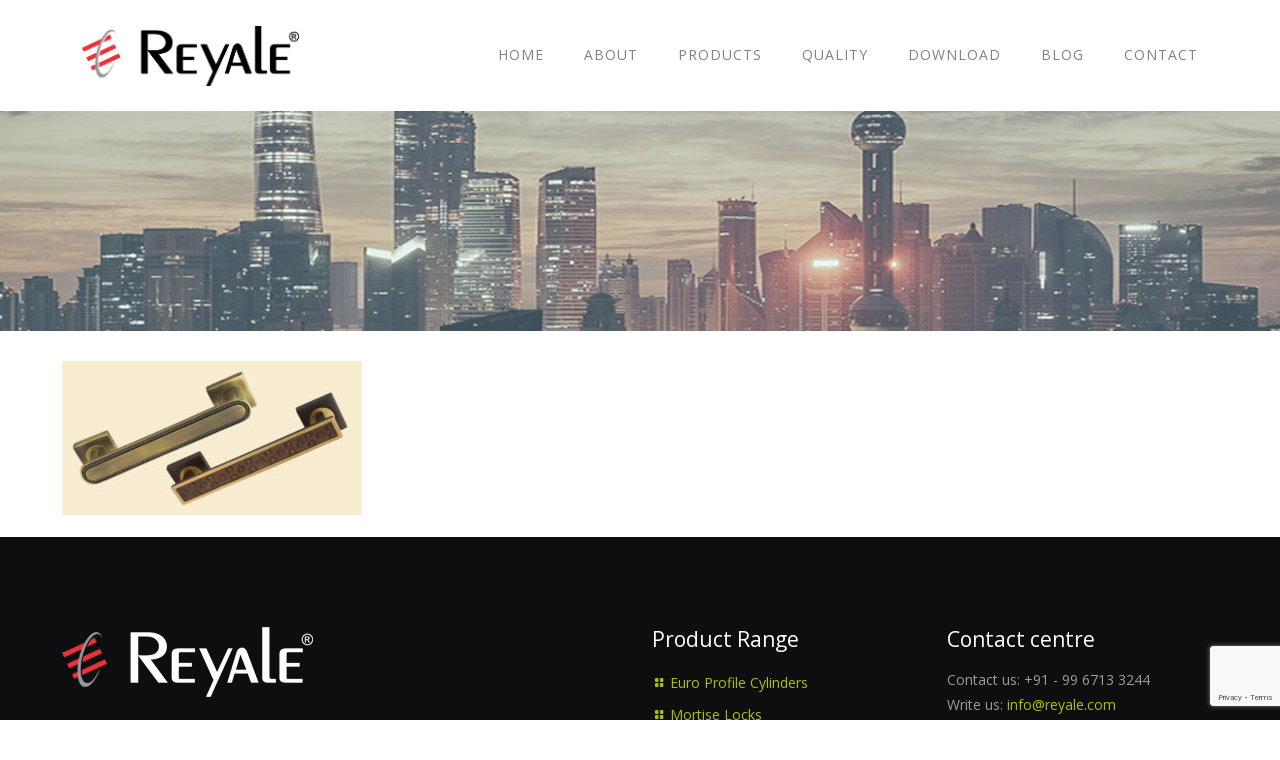

--- FILE ---
content_type: text/html; charset=utf-8
request_url: https://www.google.com/recaptcha/api2/anchor?ar=1&k=6Lf06ckgAAAAAEt3QCYnWuabmmB6zfxBKDo-qx0i&co=aHR0cHM6Ly9yZXlhbGUuY29tOjQ0Mw..&hl=en&v=9TiwnJFHeuIw_s0wSd3fiKfN&size=invisible&anchor-ms=20000&execute-ms=30000&cb=e629b3xgjbx1
body_size: 48195
content:
<!DOCTYPE HTML><html dir="ltr" lang="en"><head><meta http-equiv="Content-Type" content="text/html; charset=UTF-8">
<meta http-equiv="X-UA-Compatible" content="IE=edge">
<title>reCAPTCHA</title>
<style type="text/css">
/* cyrillic-ext */
@font-face {
  font-family: 'Roboto';
  font-style: normal;
  font-weight: 400;
  font-stretch: 100%;
  src: url(//fonts.gstatic.com/s/roboto/v48/KFO7CnqEu92Fr1ME7kSn66aGLdTylUAMa3GUBHMdazTgWw.woff2) format('woff2');
  unicode-range: U+0460-052F, U+1C80-1C8A, U+20B4, U+2DE0-2DFF, U+A640-A69F, U+FE2E-FE2F;
}
/* cyrillic */
@font-face {
  font-family: 'Roboto';
  font-style: normal;
  font-weight: 400;
  font-stretch: 100%;
  src: url(//fonts.gstatic.com/s/roboto/v48/KFO7CnqEu92Fr1ME7kSn66aGLdTylUAMa3iUBHMdazTgWw.woff2) format('woff2');
  unicode-range: U+0301, U+0400-045F, U+0490-0491, U+04B0-04B1, U+2116;
}
/* greek-ext */
@font-face {
  font-family: 'Roboto';
  font-style: normal;
  font-weight: 400;
  font-stretch: 100%;
  src: url(//fonts.gstatic.com/s/roboto/v48/KFO7CnqEu92Fr1ME7kSn66aGLdTylUAMa3CUBHMdazTgWw.woff2) format('woff2');
  unicode-range: U+1F00-1FFF;
}
/* greek */
@font-face {
  font-family: 'Roboto';
  font-style: normal;
  font-weight: 400;
  font-stretch: 100%;
  src: url(//fonts.gstatic.com/s/roboto/v48/KFO7CnqEu92Fr1ME7kSn66aGLdTylUAMa3-UBHMdazTgWw.woff2) format('woff2');
  unicode-range: U+0370-0377, U+037A-037F, U+0384-038A, U+038C, U+038E-03A1, U+03A3-03FF;
}
/* math */
@font-face {
  font-family: 'Roboto';
  font-style: normal;
  font-weight: 400;
  font-stretch: 100%;
  src: url(//fonts.gstatic.com/s/roboto/v48/KFO7CnqEu92Fr1ME7kSn66aGLdTylUAMawCUBHMdazTgWw.woff2) format('woff2');
  unicode-range: U+0302-0303, U+0305, U+0307-0308, U+0310, U+0312, U+0315, U+031A, U+0326-0327, U+032C, U+032F-0330, U+0332-0333, U+0338, U+033A, U+0346, U+034D, U+0391-03A1, U+03A3-03A9, U+03B1-03C9, U+03D1, U+03D5-03D6, U+03F0-03F1, U+03F4-03F5, U+2016-2017, U+2034-2038, U+203C, U+2040, U+2043, U+2047, U+2050, U+2057, U+205F, U+2070-2071, U+2074-208E, U+2090-209C, U+20D0-20DC, U+20E1, U+20E5-20EF, U+2100-2112, U+2114-2115, U+2117-2121, U+2123-214F, U+2190, U+2192, U+2194-21AE, U+21B0-21E5, U+21F1-21F2, U+21F4-2211, U+2213-2214, U+2216-22FF, U+2308-230B, U+2310, U+2319, U+231C-2321, U+2336-237A, U+237C, U+2395, U+239B-23B7, U+23D0, U+23DC-23E1, U+2474-2475, U+25AF, U+25B3, U+25B7, U+25BD, U+25C1, U+25CA, U+25CC, U+25FB, U+266D-266F, U+27C0-27FF, U+2900-2AFF, U+2B0E-2B11, U+2B30-2B4C, U+2BFE, U+3030, U+FF5B, U+FF5D, U+1D400-1D7FF, U+1EE00-1EEFF;
}
/* symbols */
@font-face {
  font-family: 'Roboto';
  font-style: normal;
  font-weight: 400;
  font-stretch: 100%;
  src: url(//fonts.gstatic.com/s/roboto/v48/KFO7CnqEu92Fr1ME7kSn66aGLdTylUAMaxKUBHMdazTgWw.woff2) format('woff2');
  unicode-range: U+0001-000C, U+000E-001F, U+007F-009F, U+20DD-20E0, U+20E2-20E4, U+2150-218F, U+2190, U+2192, U+2194-2199, U+21AF, U+21E6-21F0, U+21F3, U+2218-2219, U+2299, U+22C4-22C6, U+2300-243F, U+2440-244A, U+2460-24FF, U+25A0-27BF, U+2800-28FF, U+2921-2922, U+2981, U+29BF, U+29EB, U+2B00-2BFF, U+4DC0-4DFF, U+FFF9-FFFB, U+10140-1018E, U+10190-1019C, U+101A0, U+101D0-101FD, U+102E0-102FB, U+10E60-10E7E, U+1D2C0-1D2D3, U+1D2E0-1D37F, U+1F000-1F0FF, U+1F100-1F1AD, U+1F1E6-1F1FF, U+1F30D-1F30F, U+1F315, U+1F31C, U+1F31E, U+1F320-1F32C, U+1F336, U+1F378, U+1F37D, U+1F382, U+1F393-1F39F, U+1F3A7-1F3A8, U+1F3AC-1F3AF, U+1F3C2, U+1F3C4-1F3C6, U+1F3CA-1F3CE, U+1F3D4-1F3E0, U+1F3ED, U+1F3F1-1F3F3, U+1F3F5-1F3F7, U+1F408, U+1F415, U+1F41F, U+1F426, U+1F43F, U+1F441-1F442, U+1F444, U+1F446-1F449, U+1F44C-1F44E, U+1F453, U+1F46A, U+1F47D, U+1F4A3, U+1F4B0, U+1F4B3, U+1F4B9, U+1F4BB, U+1F4BF, U+1F4C8-1F4CB, U+1F4D6, U+1F4DA, U+1F4DF, U+1F4E3-1F4E6, U+1F4EA-1F4ED, U+1F4F7, U+1F4F9-1F4FB, U+1F4FD-1F4FE, U+1F503, U+1F507-1F50B, U+1F50D, U+1F512-1F513, U+1F53E-1F54A, U+1F54F-1F5FA, U+1F610, U+1F650-1F67F, U+1F687, U+1F68D, U+1F691, U+1F694, U+1F698, U+1F6AD, U+1F6B2, U+1F6B9-1F6BA, U+1F6BC, U+1F6C6-1F6CF, U+1F6D3-1F6D7, U+1F6E0-1F6EA, U+1F6F0-1F6F3, U+1F6F7-1F6FC, U+1F700-1F7FF, U+1F800-1F80B, U+1F810-1F847, U+1F850-1F859, U+1F860-1F887, U+1F890-1F8AD, U+1F8B0-1F8BB, U+1F8C0-1F8C1, U+1F900-1F90B, U+1F93B, U+1F946, U+1F984, U+1F996, U+1F9E9, U+1FA00-1FA6F, U+1FA70-1FA7C, U+1FA80-1FA89, U+1FA8F-1FAC6, U+1FACE-1FADC, U+1FADF-1FAE9, U+1FAF0-1FAF8, U+1FB00-1FBFF;
}
/* vietnamese */
@font-face {
  font-family: 'Roboto';
  font-style: normal;
  font-weight: 400;
  font-stretch: 100%;
  src: url(//fonts.gstatic.com/s/roboto/v48/KFO7CnqEu92Fr1ME7kSn66aGLdTylUAMa3OUBHMdazTgWw.woff2) format('woff2');
  unicode-range: U+0102-0103, U+0110-0111, U+0128-0129, U+0168-0169, U+01A0-01A1, U+01AF-01B0, U+0300-0301, U+0303-0304, U+0308-0309, U+0323, U+0329, U+1EA0-1EF9, U+20AB;
}
/* latin-ext */
@font-face {
  font-family: 'Roboto';
  font-style: normal;
  font-weight: 400;
  font-stretch: 100%;
  src: url(//fonts.gstatic.com/s/roboto/v48/KFO7CnqEu92Fr1ME7kSn66aGLdTylUAMa3KUBHMdazTgWw.woff2) format('woff2');
  unicode-range: U+0100-02BA, U+02BD-02C5, U+02C7-02CC, U+02CE-02D7, U+02DD-02FF, U+0304, U+0308, U+0329, U+1D00-1DBF, U+1E00-1E9F, U+1EF2-1EFF, U+2020, U+20A0-20AB, U+20AD-20C0, U+2113, U+2C60-2C7F, U+A720-A7FF;
}
/* latin */
@font-face {
  font-family: 'Roboto';
  font-style: normal;
  font-weight: 400;
  font-stretch: 100%;
  src: url(//fonts.gstatic.com/s/roboto/v48/KFO7CnqEu92Fr1ME7kSn66aGLdTylUAMa3yUBHMdazQ.woff2) format('woff2');
  unicode-range: U+0000-00FF, U+0131, U+0152-0153, U+02BB-02BC, U+02C6, U+02DA, U+02DC, U+0304, U+0308, U+0329, U+2000-206F, U+20AC, U+2122, U+2191, U+2193, U+2212, U+2215, U+FEFF, U+FFFD;
}
/* cyrillic-ext */
@font-face {
  font-family: 'Roboto';
  font-style: normal;
  font-weight: 500;
  font-stretch: 100%;
  src: url(//fonts.gstatic.com/s/roboto/v48/KFO7CnqEu92Fr1ME7kSn66aGLdTylUAMa3GUBHMdazTgWw.woff2) format('woff2');
  unicode-range: U+0460-052F, U+1C80-1C8A, U+20B4, U+2DE0-2DFF, U+A640-A69F, U+FE2E-FE2F;
}
/* cyrillic */
@font-face {
  font-family: 'Roboto';
  font-style: normal;
  font-weight: 500;
  font-stretch: 100%;
  src: url(//fonts.gstatic.com/s/roboto/v48/KFO7CnqEu92Fr1ME7kSn66aGLdTylUAMa3iUBHMdazTgWw.woff2) format('woff2');
  unicode-range: U+0301, U+0400-045F, U+0490-0491, U+04B0-04B1, U+2116;
}
/* greek-ext */
@font-face {
  font-family: 'Roboto';
  font-style: normal;
  font-weight: 500;
  font-stretch: 100%;
  src: url(//fonts.gstatic.com/s/roboto/v48/KFO7CnqEu92Fr1ME7kSn66aGLdTylUAMa3CUBHMdazTgWw.woff2) format('woff2');
  unicode-range: U+1F00-1FFF;
}
/* greek */
@font-face {
  font-family: 'Roboto';
  font-style: normal;
  font-weight: 500;
  font-stretch: 100%;
  src: url(//fonts.gstatic.com/s/roboto/v48/KFO7CnqEu92Fr1ME7kSn66aGLdTylUAMa3-UBHMdazTgWw.woff2) format('woff2');
  unicode-range: U+0370-0377, U+037A-037F, U+0384-038A, U+038C, U+038E-03A1, U+03A3-03FF;
}
/* math */
@font-face {
  font-family: 'Roboto';
  font-style: normal;
  font-weight: 500;
  font-stretch: 100%;
  src: url(//fonts.gstatic.com/s/roboto/v48/KFO7CnqEu92Fr1ME7kSn66aGLdTylUAMawCUBHMdazTgWw.woff2) format('woff2');
  unicode-range: U+0302-0303, U+0305, U+0307-0308, U+0310, U+0312, U+0315, U+031A, U+0326-0327, U+032C, U+032F-0330, U+0332-0333, U+0338, U+033A, U+0346, U+034D, U+0391-03A1, U+03A3-03A9, U+03B1-03C9, U+03D1, U+03D5-03D6, U+03F0-03F1, U+03F4-03F5, U+2016-2017, U+2034-2038, U+203C, U+2040, U+2043, U+2047, U+2050, U+2057, U+205F, U+2070-2071, U+2074-208E, U+2090-209C, U+20D0-20DC, U+20E1, U+20E5-20EF, U+2100-2112, U+2114-2115, U+2117-2121, U+2123-214F, U+2190, U+2192, U+2194-21AE, U+21B0-21E5, U+21F1-21F2, U+21F4-2211, U+2213-2214, U+2216-22FF, U+2308-230B, U+2310, U+2319, U+231C-2321, U+2336-237A, U+237C, U+2395, U+239B-23B7, U+23D0, U+23DC-23E1, U+2474-2475, U+25AF, U+25B3, U+25B7, U+25BD, U+25C1, U+25CA, U+25CC, U+25FB, U+266D-266F, U+27C0-27FF, U+2900-2AFF, U+2B0E-2B11, U+2B30-2B4C, U+2BFE, U+3030, U+FF5B, U+FF5D, U+1D400-1D7FF, U+1EE00-1EEFF;
}
/* symbols */
@font-face {
  font-family: 'Roboto';
  font-style: normal;
  font-weight: 500;
  font-stretch: 100%;
  src: url(//fonts.gstatic.com/s/roboto/v48/KFO7CnqEu92Fr1ME7kSn66aGLdTylUAMaxKUBHMdazTgWw.woff2) format('woff2');
  unicode-range: U+0001-000C, U+000E-001F, U+007F-009F, U+20DD-20E0, U+20E2-20E4, U+2150-218F, U+2190, U+2192, U+2194-2199, U+21AF, U+21E6-21F0, U+21F3, U+2218-2219, U+2299, U+22C4-22C6, U+2300-243F, U+2440-244A, U+2460-24FF, U+25A0-27BF, U+2800-28FF, U+2921-2922, U+2981, U+29BF, U+29EB, U+2B00-2BFF, U+4DC0-4DFF, U+FFF9-FFFB, U+10140-1018E, U+10190-1019C, U+101A0, U+101D0-101FD, U+102E0-102FB, U+10E60-10E7E, U+1D2C0-1D2D3, U+1D2E0-1D37F, U+1F000-1F0FF, U+1F100-1F1AD, U+1F1E6-1F1FF, U+1F30D-1F30F, U+1F315, U+1F31C, U+1F31E, U+1F320-1F32C, U+1F336, U+1F378, U+1F37D, U+1F382, U+1F393-1F39F, U+1F3A7-1F3A8, U+1F3AC-1F3AF, U+1F3C2, U+1F3C4-1F3C6, U+1F3CA-1F3CE, U+1F3D4-1F3E0, U+1F3ED, U+1F3F1-1F3F3, U+1F3F5-1F3F7, U+1F408, U+1F415, U+1F41F, U+1F426, U+1F43F, U+1F441-1F442, U+1F444, U+1F446-1F449, U+1F44C-1F44E, U+1F453, U+1F46A, U+1F47D, U+1F4A3, U+1F4B0, U+1F4B3, U+1F4B9, U+1F4BB, U+1F4BF, U+1F4C8-1F4CB, U+1F4D6, U+1F4DA, U+1F4DF, U+1F4E3-1F4E6, U+1F4EA-1F4ED, U+1F4F7, U+1F4F9-1F4FB, U+1F4FD-1F4FE, U+1F503, U+1F507-1F50B, U+1F50D, U+1F512-1F513, U+1F53E-1F54A, U+1F54F-1F5FA, U+1F610, U+1F650-1F67F, U+1F687, U+1F68D, U+1F691, U+1F694, U+1F698, U+1F6AD, U+1F6B2, U+1F6B9-1F6BA, U+1F6BC, U+1F6C6-1F6CF, U+1F6D3-1F6D7, U+1F6E0-1F6EA, U+1F6F0-1F6F3, U+1F6F7-1F6FC, U+1F700-1F7FF, U+1F800-1F80B, U+1F810-1F847, U+1F850-1F859, U+1F860-1F887, U+1F890-1F8AD, U+1F8B0-1F8BB, U+1F8C0-1F8C1, U+1F900-1F90B, U+1F93B, U+1F946, U+1F984, U+1F996, U+1F9E9, U+1FA00-1FA6F, U+1FA70-1FA7C, U+1FA80-1FA89, U+1FA8F-1FAC6, U+1FACE-1FADC, U+1FADF-1FAE9, U+1FAF0-1FAF8, U+1FB00-1FBFF;
}
/* vietnamese */
@font-face {
  font-family: 'Roboto';
  font-style: normal;
  font-weight: 500;
  font-stretch: 100%;
  src: url(//fonts.gstatic.com/s/roboto/v48/KFO7CnqEu92Fr1ME7kSn66aGLdTylUAMa3OUBHMdazTgWw.woff2) format('woff2');
  unicode-range: U+0102-0103, U+0110-0111, U+0128-0129, U+0168-0169, U+01A0-01A1, U+01AF-01B0, U+0300-0301, U+0303-0304, U+0308-0309, U+0323, U+0329, U+1EA0-1EF9, U+20AB;
}
/* latin-ext */
@font-face {
  font-family: 'Roboto';
  font-style: normal;
  font-weight: 500;
  font-stretch: 100%;
  src: url(//fonts.gstatic.com/s/roboto/v48/KFO7CnqEu92Fr1ME7kSn66aGLdTylUAMa3KUBHMdazTgWw.woff2) format('woff2');
  unicode-range: U+0100-02BA, U+02BD-02C5, U+02C7-02CC, U+02CE-02D7, U+02DD-02FF, U+0304, U+0308, U+0329, U+1D00-1DBF, U+1E00-1E9F, U+1EF2-1EFF, U+2020, U+20A0-20AB, U+20AD-20C0, U+2113, U+2C60-2C7F, U+A720-A7FF;
}
/* latin */
@font-face {
  font-family: 'Roboto';
  font-style: normal;
  font-weight: 500;
  font-stretch: 100%;
  src: url(//fonts.gstatic.com/s/roboto/v48/KFO7CnqEu92Fr1ME7kSn66aGLdTylUAMa3yUBHMdazQ.woff2) format('woff2');
  unicode-range: U+0000-00FF, U+0131, U+0152-0153, U+02BB-02BC, U+02C6, U+02DA, U+02DC, U+0304, U+0308, U+0329, U+2000-206F, U+20AC, U+2122, U+2191, U+2193, U+2212, U+2215, U+FEFF, U+FFFD;
}
/* cyrillic-ext */
@font-face {
  font-family: 'Roboto';
  font-style: normal;
  font-weight: 900;
  font-stretch: 100%;
  src: url(//fonts.gstatic.com/s/roboto/v48/KFO7CnqEu92Fr1ME7kSn66aGLdTylUAMa3GUBHMdazTgWw.woff2) format('woff2');
  unicode-range: U+0460-052F, U+1C80-1C8A, U+20B4, U+2DE0-2DFF, U+A640-A69F, U+FE2E-FE2F;
}
/* cyrillic */
@font-face {
  font-family: 'Roboto';
  font-style: normal;
  font-weight: 900;
  font-stretch: 100%;
  src: url(//fonts.gstatic.com/s/roboto/v48/KFO7CnqEu92Fr1ME7kSn66aGLdTylUAMa3iUBHMdazTgWw.woff2) format('woff2');
  unicode-range: U+0301, U+0400-045F, U+0490-0491, U+04B0-04B1, U+2116;
}
/* greek-ext */
@font-face {
  font-family: 'Roboto';
  font-style: normal;
  font-weight: 900;
  font-stretch: 100%;
  src: url(//fonts.gstatic.com/s/roboto/v48/KFO7CnqEu92Fr1ME7kSn66aGLdTylUAMa3CUBHMdazTgWw.woff2) format('woff2');
  unicode-range: U+1F00-1FFF;
}
/* greek */
@font-face {
  font-family: 'Roboto';
  font-style: normal;
  font-weight: 900;
  font-stretch: 100%;
  src: url(//fonts.gstatic.com/s/roboto/v48/KFO7CnqEu92Fr1ME7kSn66aGLdTylUAMa3-UBHMdazTgWw.woff2) format('woff2');
  unicode-range: U+0370-0377, U+037A-037F, U+0384-038A, U+038C, U+038E-03A1, U+03A3-03FF;
}
/* math */
@font-face {
  font-family: 'Roboto';
  font-style: normal;
  font-weight: 900;
  font-stretch: 100%;
  src: url(//fonts.gstatic.com/s/roboto/v48/KFO7CnqEu92Fr1ME7kSn66aGLdTylUAMawCUBHMdazTgWw.woff2) format('woff2');
  unicode-range: U+0302-0303, U+0305, U+0307-0308, U+0310, U+0312, U+0315, U+031A, U+0326-0327, U+032C, U+032F-0330, U+0332-0333, U+0338, U+033A, U+0346, U+034D, U+0391-03A1, U+03A3-03A9, U+03B1-03C9, U+03D1, U+03D5-03D6, U+03F0-03F1, U+03F4-03F5, U+2016-2017, U+2034-2038, U+203C, U+2040, U+2043, U+2047, U+2050, U+2057, U+205F, U+2070-2071, U+2074-208E, U+2090-209C, U+20D0-20DC, U+20E1, U+20E5-20EF, U+2100-2112, U+2114-2115, U+2117-2121, U+2123-214F, U+2190, U+2192, U+2194-21AE, U+21B0-21E5, U+21F1-21F2, U+21F4-2211, U+2213-2214, U+2216-22FF, U+2308-230B, U+2310, U+2319, U+231C-2321, U+2336-237A, U+237C, U+2395, U+239B-23B7, U+23D0, U+23DC-23E1, U+2474-2475, U+25AF, U+25B3, U+25B7, U+25BD, U+25C1, U+25CA, U+25CC, U+25FB, U+266D-266F, U+27C0-27FF, U+2900-2AFF, U+2B0E-2B11, U+2B30-2B4C, U+2BFE, U+3030, U+FF5B, U+FF5D, U+1D400-1D7FF, U+1EE00-1EEFF;
}
/* symbols */
@font-face {
  font-family: 'Roboto';
  font-style: normal;
  font-weight: 900;
  font-stretch: 100%;
  src: url(//fonts.gstatic.com/s/roboto/v48/KFO7CnqEu92Fr1ME7kSn66aGLdTylUAMaxKUBHMdazTgWw.woff2) format('woff2');
  unicode-range: U+0001-000C, U+000E-001F, U+007F-009F, U+20DD-20E0, U+20E2-20E4, U+2150-218F, U+2190, U+2192, U+2194-2199, U+21AF, U+21E6-21F0, U+21F3, U+2218-2219, U+2299, U+22C4-22C6, U+2300-243F, U+2440-244A, U+2460-24FF, U+25A0-27BF, U+2800-28FF, U+2921-2922, U+2981, U+29BF, U+29EB, U+2B00-2BFF, U+4DC0-4DFF, U+FFF9-FFFB, U+10140-1018E, U+10190-1019C, U+101A0, U+101D0-101FD, U+102E0-102FB, U+10E60-10E7E, U+1D2C0-1D2D3, U+1D2E0-1D37F, U+1F000-1F0FF, U+1F100-1F1AD, U+1F1E6-1F1FF, U+1F30D-1F30F, U+1F315, U+1F31C, U+1F31E, U+1F320-1F32C, U+1F336, U+1F378, U+1F37D, U+1F382, U+1F393-1F39F, U+1F3A7-1F3A8, U+1F3AC-1F3AF, U+1F3C2, U+1F3C4-1F3C6, U+1F3CA-1F3CE, U+1F3D4-1F3E0, U+1F3ED, U+1F3F1-1F3F3, U+1F3F5-1F3F7, U+1F408, U+1F415, U+1F41F, U+1F426, U+1F43F, U+1F441-1F442, U+1F444, U+1F446-1F449, U+1F44C-1F44E, U+1F453, U+1F46A, U+1F47D, U+1F4A3, U+1F4B0, U+1F4B3, U+1F4B9, U+1F4BB, U+1F4BF, U+1F4C8-1F4CB, U+1F4D6, U+1F4DA, U+1F4DF, U+1F4E3-1F4E6, U+1F4EA-1F4ED, U+1F4F7, U+1F4F9-1F4FB, U+1F4FD-1F4FE, U+1F503, U+1F507-1F50B, U+1F50D, U+1F512-1F513, U+1F53E-1F54A, U+1F54F-1F5FA, U+1F610, U+1F650-1F67F, U+1F687, U+1F68D, U+1F691, U+1F694, U+1F698, U+1F6AD, U+1F6B2, U+1F6B9-1F6BA, U+1F6BC, U+1F6C6-1F6CF, U+1F6D3-1F6D7, U+1F6E0-1F6EA, U+1F6F0-1F6F3, U+1F6F7-1F6FC, U+1F700-1F7FF, U+1F800-1F80B, U+1F810-1F847, U+1F850-1F859, U+1F860-1F887, U+1F890-1F8AD, U+1F8B0-1F8BB, U+1F8C0-1F8C1, U+1F900-1F90B, U+1F93B, U+1F946, U+1F984, U+1F996, U+1F9E9, U+1FA00-1FA6F, U+1FA70-1FA7C, U+1FA80-1FA89, U+1FA8F-1FAC6, U+1FACE-1FADC, U+1FADF-1FAE9, U+1FAF0-1FAF8, U+1FB00-1FBFF;
}
/* vietnamese */
@font-face {
  font-family: 'Roboto';
  font-style: normal;
  font-weight: 900;
  font-stretch: 100%;
  src: url(//fonts.gstatic.com/s/roboto/v48/KFO7CnqEu92Fr1ME7kSn66aGLdTylUAMa3OUBHMdazTgWw.woff2) format('woff2');
  unicode-range: U+0102-0103, U+0110-0111, U+0128-0129, U+0168-0169, U+01A0-01A1, U+01AF-01B0, U+0300-0301, U+0303-0304, U+0308-0309, U+0323, U+0329, U+1EA0-1EF9, U+20AB;
}
/* latin-ext */
@font-face {
  font-family: 'Roboto';
  font-style: normal;
  font-weight: 900;
  font-stretch: 100%;
  src: url(//fonts.gstatic.com/s/roboto/v48/KFO7CnqEu92Fr1ME7kSn66aGLdTylUAMa3KUBHMdazTgWw.woff2) format('woff2');
  unicode-range: U+0100-02BA, U+02BD-02C5, U+02C7-02CC, U+02CE-02D7, U+02DD-02FF, U+0304, U+0308, U+0329, U+1D00-1DBF, U+1E00-1E9F, U+1EF2-1EFF, U+2020, U+20A0-20AB, U+20AD-20C0, U+2113, U+2C60-2C7F, U+A720-A7FF;
}
/* latin */
@font-face {
  font-family: 'Roboto';
  font-style: normal;
  font-weight: 900;
  font-stretch: 100%;
  src: url(//fonts.gstatic.com/s/roboto/v48/KFO7CnqEu92Fr1ME7kSn66aGLdTylUAMa3yUBHMdazQ.woff2) format('woff2');
  unicode-range: U+0000-00FF, U+0131, U+0152-0153, U+02BB-02BC, U+02C6, U+02DA, U+02DC, U+0304, U+0308, U+0329, U+2000-206F, U+20AC, U+2122, U+2191, U+2193, U+2212, U+2215, U+FEFF, U+FFFD;
}

</style>
<link rel="stylesheet" type="text/css" href="https://www.gstatic.com/recaptcha/releases/9TiwnJFHeuIw_s0wSd3fiKfN/styles__ltr.css">
<script nonce="czhmGdQCFBE2tT_8KGUftw" type="text/javascript">window['__recaptcha_api'] = 'https://www.google.com/recaptcha/api2/';</script>
<script type="text/javascript" src="https://www.gstatic.com/recaptcha/releases/9TiwnJFHeuIw_s0wSd3fiKfN/recaptcha__en.js" nonce="czhmGdQCFBE2tT_8KGUftw">
      
    </script></head>
<body><div id="rc-anchor-alert" class="rc-anchor-alert"></div>
<input type="hidden" id="recaptcha-token" value="[base64]">
<script type="text/javascript" nonce="czhmGdQCFBE2tT_8KGUftw">
      recaptcha.anchor.Main.init("[\x22ainput\x22,[\x22bgdata\x22,\x22\x22,\[base64]/[base64]/[base64]/[base64]/[base64]/[base64]/[base64]/[base64]/[base64]/[base64]\\u003d\x22,\[base64]\\u003d\\u003d\x22,\x22w7TDvsOEwpxJAhQ3wrfDpMOBQ3fDu8OZSMOPwq80UMOUeVNZRxzDm8K7WMKOwqfCkMOzYG/CgRTDlWnCpzZyX8OAM8ORwozDj8OOwr9ewqp/THhuDsOUwo0RM8OxSwPCtsKUbkLDrx0HVGp0NVzCtcK0wpQvBhzCicKCcVTDjg/CvcKkw4N1EsORwq7Ck8K+VMONFVPDmcKMwpMxwqnCicKdw6nDqkLCknMpw5kFwow9w5XCi8Knwq3DocOJcsKlLsO8w5dkwqTDvsKPwr9Ow6zCnDVeMsK6BcOaZW/Cp8KmH1zCvsO0w4cTw5Jnw4MPN8OTZMKtw6MKw5vCtEvDisKnwrHCiMO1GwYKw5IAbcK7asKfY8K+dMOqVg3CtxMrwrPDjMOJwoHCtFZoeMKDTUgJSMOVw65HwrZmO0zDlRRTw5pPw5PCmsKvw7cWA8O+wqHCl8O/FXHCocKvw7oow5xew6cOIMKkw5R9w4N/NgPDux7CvsKvw6Utw7w4w53Cj8KDJcKbXwvDuMOCFsO6CXrCmsKGHhDDtm9kfRPDiDvDu1kwe8OFGcKBwonDssK0XcKewro7w6cQUmE2wrEhw5DChsOBYsKLw544wrY9DcKdwqXCjcOTwo0SHcKyw7Rmwp3CjVLCtsO5w7LCscK/[base64]/DjcOAw53CqsOqW8OnEsKgX8OYUMOSwrpnRMKyezoGwq/DkFfDpsKJS8Ovw7YmdsOFQcO5w7xrw6MkwovCpMKFRC7DqSjCjxA0wqrCilvCiMOVdcOIwosRcsK4PCh5w54aUMOcBBsYXUlPwonCr8Kuw5/DjWAiasKcwrZDNVrDrRA3cMOffsKDwpFewrVIw5VcwrLDksK/FMO5b8KvwpDDq3TDvGQ0wpnCpsK2D8OJSMOnW8OYT8OUJMKnfsOELRB2R8OpLC91GmAxwrFqBcObw4nCt8OEwozCgETDpxjDrsOjdcKWfXtVwokmGxBkH8KGw5sLA8Osw5rCmcO8PlQxRcKewrrCvVJ/[base64]/wolScWM6A8O4w43DgMOlLMKAEsOhw7TCgEsDw4TChMKWA8KPJ0vDl0YNwrbDg8K8wqbDncKfw4p8IMOQw641Z8K2PF8cw77DqXYhBnMYFBDDqm7DmD1EcAnCgMO/w582ccKxKC5iw6dRdsO4wodDw53CowM7fMOqwoVfY8O/wpIzc1VPw5g4wqkywo3DuMKVw6XDvndQw6Q4wpTDmlM+bcO/wqpJcMKNbWDCiDjDsXw6esKdTV3CmxdyR8KdOcKlw63CgQLDgXkYw6Ivw5NiwrBPwpvDv8K2w6fCgMKwPynDkSp1eD1wVBcHw4Acwo9rwrgFw412DF3DpTjCnsO3wp4jw5Mhw6zCnX5Dw47ClS3CmMKSw6rDownDrw/[base64]/L8O0wozDo8K6OMKiQHJXemvDtsOyCsOoD1cuwqxAw7HDpRQvw4rDlMKQwrg/w4NzW3AoXwFLwoVpwrbCr3otUMKzw6zDvjcIPiTDjgd5NcKjY8O/cD3DpsO4wpA+OsKjGANlw6kFw7XDlcO8GxnDqm3Du8KhMEosw5LCo8Kvw5vCtcOgwpPCjFMXwpnCvjHCqsOjG350Yykmwp3Cv8OSw6TCvcKNw6c7eShtd24swqXCuWDDhHbCmsOSw7vDlsKPT17DoUfCs8Oiw7/DpsKKwrQPFRLCqBo5CxbCicOZIEfCplDCrMO/wr3CklgVTxpQw7DDoSrCkD5ZE35cw6LDnDxNdyRLOMKNSMONLjjDvMKvbsOew4c8SGRGwrTCjcOmDcKQLB8kC8Oiw73ClTvCnVoXwqnDs8OuwqvClMOnw5jCjsKvwosww7/CvsK/G8KOwqLCkS50wocLXVDCosK8w47DucKvKsO7Tg7DkMOrVzbDmErDiMKMw4gNI8Kmw5rDgl7CkcKteyd2MMKsQcOcwoHDjMO0wpU4wrrDnm4yw7/DgMKkw5p/P8OjeMKYal/CtcOcC8K6wqUmFko+XcKpw75EwpheC8OBc8KIw5/DgDjCocO8UMOIRn/CssOmScK+a8OGw4FmwrnCtsOwYRceV8OMSjUjw409w5JzZnUhI8OaED9ACMOQGwrDvi3CvcKXw7Y0w5HCnsKLw4zCjMKjeXcNwplHacKJIT3Dh8K1wrNNZQlEwoDCuzPDggMmD8KZwp9/wq11QMKJBsOYwrnDmWEbXAtwDkjDt17ChnbCv8OlwqvDsMKOPcKbXU8Owq7DmCJsPsKTw7HClGI2N0nCnB5uwoVSLcK1VCrDj8KrL8KVMWZxTVxFGcOMVgXCq8Oaw5EkOXAwwrLCjm5iw6XDocOpZWYSMDwNw5Rgwo3DisOww4HCkh/DrMKbI8OOwq7Cvx/DvlvDqlljbcOEdzDDi8KSRcOZwq5/wqTCnB/[base64]/woDCrMKfw5TCv8KsGcK+wprDnMKaw68zw5paWQMjV2I1WMO5WSbDucO8UcKnw4xhCAZpw51MNsKmAcKLSMK3w7kqwogsEMOkwr10NMKDw50/w7FsbcKyHMOCI8OpV0R1wrzCt1DDvcKAwrvDq8OYW8K3YkgOJHUcb3xzwrQZAFPDpMOawr5UKTsuw5YgfWTCkcOswp/[base64]/[base64]/DvsOmwrbCk0zCnHorw5ZdGMOSJsKVworDt1tEX8Oxwp7Csj9Jw6TCmcK1wqFIw5DDlsKvJjPDicOuX1h/wqnCm8KIwokMwo0ywo7ClT4qw57Cg39iwr/CmMOLN8K3wrgHYMKdwoxYw6ARw5nCjsO/[base64]/AAbDqcKpw5Zawp9ZfwTDmHIGasOTw41jXcOGOlHDrMK5wo/DsnjDhsODwpl3w7pVW8KjRcKRw4/CscKdIAPCpMO4w6jCkMOQGA3CsFjDk3JEw7odwpLCncOYT2HDlRXCmcK0MCfCpMKDwo9VAMK/w5hlw68tHDIDe8KVN0bCncO5w656w7PCu8Kuw7QuAyDDvxPCvApSw4A/[base64]/Dp2LCiFjDrwxEwoZ3wqjCslcNG0kuX8KUEFYKeMOwwq0twrgww4kKwoUobw/DmRp6P8OmUMKBwrrCqMOXw7jCvw0STsOww7IGDsOTTGRkRFgUwqwywrF0wp3DusKuGMOYw7XDu8OSZRMxBl7DucO9wrwDw6xrw7nDgynCjsKNw5BkwqLCjwzCocO5PEAyJXfDhcOEXgESw7TDviLCrsODw5hEL0AswoRkLMK+asOYw7JMwq09BsKBw7/ChMORB8KcwpRENHXDvVZ5OcKYJBnDo3F4woXCmHlUw7BjEcOKb2TCiHnDs8O/[base64]/wp1uw7QNKBMFwoY/UcOXw4DDnR5HE08uKsOOw6vDnsOFDB7DrUvDtyRYNsK3w5DDk8KAwqrCgU8AwofCtMOEcsO3wqtFMw3ClMK6TQYaw5bDlRPDvQxdwq5NPGdlYUzDg2DCrcKYIwXDuMKbwrkjfcOawoLDu8OjwpjCqsKxwq3CrU7Dh1/[base64]/DmMOgB8OLHMODAV3CicOsMzRDw5UiV8KXPMOxw5rDkzoKLHfDiw0Hw7lzwpIlewsxAMKvc8KCw5Qkw55zw6RKbcOUwrBFw402YMKoCsKAwo8qw5PCo8OlAARTRBzCksOMwrzCksOow43ChsK+wrl8eX/DqsO7IcKXw6HCsjcVRsK7wo1gJ3/[base64]/DpDXDhhvDsXJtwo1jeUPCv8OOw5bCgMK0w6rCqsKme8KMYcO+w7TDonbCssKNw4ATworCmSR2w6fDpcOhFihZw7/[base64]/Ci8KSwpo7TF/Dg8Ooe2/[base64]/[base64]/[base64]/[base64]/D2ROGMOuRMOAw5J2B3fCjwRAL8KeTjxWwocgw6bDqMKEK8K8wr7CgsOaw784w4RuIcKQB17DscOOacOXw5jDnTXCqsOkw7kSGcOoGBrCr8OqPEwuEcOgw4rCvwDDn8O4AEAow4bDqTHDqsORwqPDocOuUgbDlsOywp/Co3bCmX0Cw6HDusKywqo6wo0bwrLCoMK6wrfDskPChcKUwonDi0FwwrZhwqMGw4nDrsOeS8Kcw5J1eMORX8KsYxHCncKLwpwMw77CgzLCoy0EdDnCvDsnwrfDoB1iaQPDmwDDqMORSsK7w4ASeBTDlcO0PE40w4bCmcOYw6LCtMK0UsOmwrxSFkDCp8OKWHw/w6/CqW7CjMKhw5jCuHnDhUHCncKvRmtENsKbw4YeEWzDjcK1wr4HOCDCqcO2RsKmBwwcAMKobh4IEsK/TcKpOk4wRsK8w4LDgsK0OsKnOg4kw7TDsxcQw4bCo3DDhMK4w7QtF1HCgsKIQ8OFOsO5bcKNKwVIw7UYw6fCsALDqMKYEnzCiMKEw5PDgcK8DsKINGIGF8Kgw5TDsCQXY0pQwozDrsK/ZsO5InMmAcO+wq7CgcOXw7Nuwo/Dr8KZF3DDlmhZIDY/fcKTw7Bdw53CvVLCrsKOVMO6WMOLVlB8woZaVDlmQlppwrYDw4fDusKcDsK/wo7Ds2HCicO9KsOTw6Z0w48Aw60Vc19DXwTDv2lrfcKpwpEMWS/DlMOBV21lw49UYcOPCMOqZSEKw7EjIMO+w7DCm8KQUSvCi8ONKEg9w4MIGT94dsK6wqjCtGBuPMKCw5jCn8OGwoDDvFDDlsO+w7XCksKOZcOGw4LCrcO0JMK2w6jCssOfwoJBGsONwp5KwpnCrB4cwpA/w4UQwpYGRwrDryJUw6gjMMOAa8KfYsKkw7JCMcKFR8Knw67CnsOEY8Ktw5PCsAwVIDvCjlXDmRzCgsK9wrhQwp8GwqA5D8KdwqlTw4RvIk7CrcOQwqbCuMKxwonCiMKewrPDnGvCm8O2w5RTw7drw7PDl0/[base64]/CqcOHWMK8M10nfTBMeA4HwrDDsxMvCMK9woTCvCfDhCZsw4FDwoMVA1Ugw57CmBjCuVDDg8K/[base64]/wqRTDkjCthprwpBuw77CgcO5K8K/w5jDq8OrKzQrwp89RcKOXSfDpVsqaUPCu8O4dk/CoMOiw6XDjgEDwrTCpcKcw6UQwo/CnMKKw5HClMKbacKEI1QbQsO0wqZWXinCgcK+wpHCl3fCu8Oxw6jCiMOUbUoPOAnCjybDhcKFERDClSbDgQ/[base64]/w5jDgcKUwoTCvsKmEQIwwohvfCnDq13CsFTChz/DtWPDjcO1aDUhw6TCh0nDnl4LaSjCn8OgSsOawqHCscKbYMOtw6vCocOTw7NVfmcOUm0+EVw7w6fDtsKHwqrDqk9xUQIzw5PCqCRBDsOCE3o/[base64]/ChMKRWnfCjMKDKgNiw4vDg8O/[base64]/CpMKFIsKGfmhGwrFQw77CqlERNQQOEQJrwrbCucKRH8KNwqbCs8KoDgl6HjFrS2XDpy/[base64]/[base64]/w5LCrnUNQVd7VMOtwrEHw45Fw4ZhFHTDqnY1wogESUbCugvCjBfDgsOZw7bCpXRwLcOswq7DisO3DQMzS1oywo0sYcKjw5/Cv2QnwrtaQBU3w55Tw53CmgYDYSx7w5ZYesOLBcKfwpzDosKWw7xYwr3CmQ/DscOCwr4yGsKcwqBcw5xYHnJZw6wGacK1Rh7Dq8OAMcOVeMKuIMObJcKvTjvCi8OZOcOZw5IAOwoIwpXCn0TDu37DisONGWXCq2AywrhAN8Kqw4wUw71ePMKuMcOlVD8XLFEdw4E1w53Dsx/DgQA8w6XCmMOuMwA8XcOmwrrCiQcPw4wXZ8OCw6fCgsKtwqDCmmvCqiBuV0dRWcKwRsKSW8ORe8Kmwqt4w5t5w6EUVMOZw6sKPsOfeHcPTsO/wpQVw4vCmgMrZSBMw4c3wpbCqTh6wr3DpcOGYn0YRcKYDFvDrDDCjcKIBsOwIFTDs1/Cr8K/ZcKewq5hwr/CpsKzCkDCh8OwS0AxwqJ3SBXDsk3DuTHDn1HCknZqw64uw6l/[base64]/QmLCicOQA3vCqsKHwoIjcTAiJVhyw7UQY8K3HWZsJnoEZsOiDMKpw5EzRAvDuUIzw6EiwpRfw4fCqk3CvcOjQ30WBMKcO3tdN2bDu1ZhDcK1w7ZqQcKfaw3Cqwk2MiHDnsOmw4LDrMK5w6zDqljDvcK+Bn/Cm8OxwqnDk8KKwoJMA3NHwrMYDcOCwpsnw7dqdsK9LzDDgcKQw7zCncOrwqnDkFZPw5AjYsOiw7vDn3bCtsO7FMKpw7Ecw518w6ZZw5d3fXzDqhgbw6slQMOuw6BDYcKDZsO5bTpJw7TCq1DCv1LDnGbDhzvDlEnCh0R3Dj3CuU/DhmNuYsOPwp4qwqZ2wq4/[base64]/QMKkYAEnCcKZUFxTaSRxw4vDtjlnwoZxwqlxw7jDmypBwrvCoBA4w4d5w5pEBTvDgcKzw6hmw79aYhlmw746w4bCgsKRZAxMFDHDqnTCscOSwqPDmTxXw4JEw5jDtC7DjcKRw5TDhy9Bw79Fw6w3WcKZwrLDmjrDsyM1Zl06wr7Cvx/DoSvCmFNBwq7Cli7CsG8/w6sDwrnDvTjCnMKRaMKrwrvDrcO2w6A4EiVrw5FjKMK+wqjChHzCisKJw60Kw6TCj8K/w4rCuwV9wo3DhAAYP8OLHQZnwqHDp8Oyw6nDiR1AfcKmC8Ohw4MbesKdK1Jqwog4ecOtw7F9w7wnw5fChk5iw7PDssKAw7bCuMOqbGN+CMOzJxbDrHHDsABDwpLCkcKCwoTDhA7DpMKVJj/[base64]/DtcOew74bw67DicKIfAvDo8O8w7gCX8KnwprDiMK7Hi8kUHTDsFUgw45RPcKaCsOowrwEwpcfw77CjMO9DMO3w5pLwpfDl8O9wqQ9w6PCtzbDrcODKQ5xwofCh2YSCMK/ScOhwoLCmsOhw5jDkEvCksKEeUIRw57DonnCpWPDuFjDrsKhwpUNwqrChsOlwoFSZSpvGsO5QmdTwpTCty0zaT1dQ8OvVcOWwr/DuiAdwpnDqSpIw4/DtMOtwptxwoTCtzvChVHCusKHRMKON8Ozw7YrwppTwoTCkcOlS0JzeiHDlMOfw61iw6jDsQQ/w5cmO8KEwojCmsKRPMKXw7XDi8Khwok6w65YAlJ/wq8TDCXCqWjChsOOFV3CiBXCsxxEB8OFwq7DpFAawrLClMKjKQEsw5zDrsKYUcKzARfDkB3DjxgKwpd3YjXCqcOSw4sdXkvDqh/[base64]/DiyjCsV/ClcKRdMKfwosPw5DDhMOVI1nCkmLCjWXCmF3CocO/V8OtacKzX0vDocOnw6nDnsORTMKMw5DDv8OBf8KAGcKxBcO8w4AZbsOvA8OCw4zDlcKGwqdrw7QdwoNUw50Rwq/Dr8KGw5fCg8KpQCAMOQJMS0d0woQ1w7zDtMOuwqrCvUDCtMOoQTQ6wphALFIHw5ZTRlHDuzvCqC0Uwrliw6kow4JwwpU3wqzCjCtkaMKuw6bCqjs8wo7Cs2/[base64]/wq1xwo3CgcKMw65Bwq3DqsOBwqB6woDCsTEKwpDCjsOSw7M/[base64]/EHHChcK4w7EjU8OSTn4zwphFXmViw5nDusOAw7/Cqy8hwq5XBRc2woZ2w4HCvSB+wqRWJ8KNw5rCv8KIw44fw65VBMKYwqbDnsK9JsKiwobDvVnCmQjCq8O1w4zDpT02bAgGw4XCjQfDhcOVUBHChC0Xw4vDmgfCoSdMw4RPwrzDscO/wod1wp/CrQzCoMO8wqAyETQwwqhxdsKQw63Dm3bDgFPCnyfCkcO7w6Vdwq3DhMKzwo/[base64]/w4bCtsKdw5tlAMO9wp8+XErDk8KJwpRvIzDCmGJsw7XCi8Oqw5DCuDXDnF7DgMKdwpwBw6Q/[base64]/DpDRLZTVuPmvDn8KqVsK4RAEzHsOHAsKDwrLDqcKCw4nDgMKfOW/Co8OkTsOsw4DDsMO6YgPDn1Yuw5rDqsKZWw7Cm8OPw5nDnGPCtsK9RcOyDMKracKaw4rDnMOsYMKVw5ddw5R6DcOWw4h7wqoIZ15Fwrhfw6/CicOewplUw5/[base64]/[base64]/DhcOBw7Y6bAx5PsKlJEvDm8KPwo8vRj3CpDIMw5nDisK/dcOiNQzDuy0Qw6U2wqA7fMK8O8O8w53CvsOzwopULyh7Wn7DhEfDqXrCt8K9w4IaTsK8wo7DqnY7NXDDv1nDpMK1w7/[base64]/CkcODwoDCs8OAa357w7HDkwssBCTCpVnDpSobw7PCpynCiyo1cGXDjklPwrbDo8Oxw73Dgi0uw6rDlcONw6PCujsiNMKjwrp4wrpsKMKcfyTCs8O5GcKfCnrCvMKYwp0Ewq08OMKJwoHCoDAIw4XDhcOlIDrCqTA4w6hPw6vDuMKBw5kuw5jCsV8Rwpo0w6w7V1/CqsOICsO1MMOQMMKefcKxOHhwdRlXcHXCgsOAw6rCqnF2w69lwq3DmsKbdcOvwoHDvTgUwrh+Vl3DjCLDnVgDw7I7DS3DozMnwpJJw6JiFMKMeCBrw683VsOXOUICw61pw6nCiG0Uw6Zyw6Nvw4LDszxRDhhPNcK2FcKdNMKwTTENU8OvwonCtMO+w4MDFMKjJsKQw5/[base64]/ClX/Ds8OwNDInGMKEQcO3wo0bEcOkw7XCvjnDmBLCqgbChlh8wqJqYn9tw6LCscKDRzrDusOIw4bDompuwqkewpTDtCnCm8OTOMKHwp/DtcK5w7LCqSLDkcOJwrdCI3DDtMOcwoXDhhEMw5RZIQ7CmChibMKQw4bDpXVnw4lJDVDDv8KgU2JfY2BZw5jCtMO2eHnDozRkwrQuw6HDjcOYQMKNHsKsw6BIw7JNN8K6wpHCqMKqVVDCk1PDrz8zwqjCgBxHFsK3e39/FXdjwrnClsKqIVJyVE/Cq8Kpwq0Nw5TCmMK+ZMOXXsKKw4HCjBxcLmLDtzg4wosdw7vDoMOCdjRDwrLCvQ1Nw6fCrMKkM8OXfcKZdD9sw7zDpzHCj1XCkiBpVcKWw6tXZQ0twp5OSjbCrgE6MMKOwqDCnxtzw6nDmiTDmMKaw63Dth/DhcKFBsOTw6vCjSXDrcOuwrLCmR/CtClmw40MwpEMY1PCtcOTwr7DocOlW8KBGD/[base64]/w5fCiMKbw5Miw4XCrMOCw4EJIMOSJ8OBU8OVRFpZVhHCkMOdcMKiw4XDhsOsw7LCokQcwrXCmV5LHlnCv1rDmnDCnsKEak/CscOIJDUiwqTCoMKSwpsyd8Kww4wGw7wuwptsGQZkQsK8wpZow5/CjH/[base64]/Cs8OIW8OXB2FJwqjCq8OSX8KjwpwRE8K1G0LCjsKfw6XCu2/Ctwx4wrvDlMOJw7F7PGBgI8ONKEjCvULCg0dDw47CkMOxw7bCoA7DlzYCLQN5G8KtwpMTQ8Oxw4Fpw4Z2EsKCwp/DjsOMw5Uqw5TCjARQOyTCq8O6w6FAU8K7w4rDkcKNw7DDhzUUwopBXDt4W05Vwp1EwptDwokFOMKGAMOuw6HDollBFsOHw53DtsO6BltLw63CqVHDoGXDmxvCn8K/UxMTAcOjF8OPw554wqHCt3LCq8K7w5HCvMKLwo4+eVoZQsOJdH7ClcODdXshw6tEw7LDs8KGw6zDpMOfw5vCsmpIw7PDrMOgwqF+woLCnx52wrfDt8Kzw5R5wr0rIsKPNcOJw6nDsGB0HS95wpvDk8K7wp/[base64]/Ci8Kkwo/ChBjCt0LDn8KUw79WXsOqa1syYMKUF8KTBsKuMk0rIcK2wpsIAXDCjcK/b8OPw70jwq88R3VVw4FkwojDu8KFdcKRwqBOwqzCoMK/wo3CikA/YsKgwo3Ds27CmsOBw7dMwpZRwqnCk8OKwq7CmDdqw7ZiwqJPw5jCgEfDnmJobVdiN8Kvwo0KbcOgw5fClkHCscOKw75nfsOkW1nDvcKxDR5tEwoow78nwoBDUx/[base64]/wqZ8wrAdw7xDS8K1TcKLw73DisOPG8KGYhXDhw8wfMOtwpbDscO7w7ZvSMOBOsOnwqnDvcKdR2hAwpDCnH3DkMODAMOnwpTCgTbCrjV5RcO6CAR/OMObwrtrw5QbwqrCncOkNw5XwrbCngHDisKWXAByw5nCnjzCvcOdwp/Dk37CjRkgU23CmQgiCMOowpHCtBPDtMOsJybCqARoClNCdMKOR2/CmMKmwpQswqQCw7pOKsK0wqPDj8OMwpjDul7CrBgiGsKWEcOhKn3CpcO7ZCApRMOVc1tWABbDkcKOwrfDhU7Dg8K7w4kEw4RFwochwpcec1fChcOUJMKwH8OmJsKfW8KpwpELw6BlaxMtTnQ2w7bDkW/DgmFRwonCi8OsSgUmPEzDk8KaHClQIcK/IhnCkMKBISgmwpRJwpvCvsOqTWPChR/DksOYwqLDn8KTFxvDnFPDo1LDhcOyCgXCiRMfKj7Cjh4qw4fDnsOxVT/DpRwewoDCv8K4w6rDkMKifkMTYVYMWsKjw7lDY8OtEGx4w4QJw6/CpxLDssOtw5kFYWJrwop9w7xUw4/DhhbCv8Kkw4MywrJrw5DDsXFUGEzChgPCn3RTAScmX8K2woRhY8OUwpjCt8OuHsOowqLDlsOvHxIIGiHDocKuw7Q9RzDDh2kKIzwiEMO/HALCssOxw4caX2R1QxLCvcKTEsK8QcKFwoLDsMKjBlrDoTPDr0QlwrDDqMKHI0/ChwQ+ZGrDuSADw5MEKMK6WTnDiELDp8OPWzk/[base64]/G2d9dmxPSmtGGnTCo17DlcKrBh/DpSDDoiLClC7DuynDgx7CvRrDvcOtBsK5RVDDksOmekkBNAJFZh/Cmmc8ZwEINMOdw7vCvMO/XMOyP8OFHsKzaRM/fmwkw5HCmMO0Dm9lw5HDmFTCrsO6w7jDl0DCu0kAw7VJwqgDE8KpwpLCgm4BwrLDslzCmcKoIsOmw54xNsKUCQpFUMO9w7xMwobCmhfCnMKWw7XDt8K1wpIZw6/Cul7Dn8KqF8KUwpfClcOswrLDsXXCrns6VmnCqXYjw4oSwqLCoyPDqsOiw5/DviBcF8KZw4/Do8KSLMOBwqExw7HDvcOhw5rDqsO8w7TDtsKfDEY8SyASw7cxKMO7HsKbVRIDXBR6w6fDscOQwpRswrbDthENwrYmwqbCsg/CjQpuwq3Clw/CmsKcXHFXUzvDosOuLcKgw7cidsKVw7PCpDfCrMO0MsOtB2bCkBIEwpbCvCLCsSIWQ8K7woPDkQ3CmcOcKcK4dFpcccK1w6gRKAfCqwbCk1VBOsOoE8OFwovDhgLDscONYCDDqGzCoE04c8KNwp3Dgw3CpRLDl03Dux/[base64]/[base64]/ZCXDuF05MsOKUBFvRsKCw4jCtl9hP8KGcsKqZMOcBAHDsX3DvcOSwqHCvcKUwqzDrcOkE8KAwqEgc8Knw7F9wo/Ciis1wpVrw7LDjS/[base64]/Ds8Oaw5R1w5vDqMKIV2AbwocZScOlScOnWCLDkXEXw4tcw7XDh8KTOcOcZEccw6jCplZuw77DhsOxwpPCpFQQOVDCrMKyw5E9CFBQYsK8FAIww50uwr96RV/DmsKgG8Ofwp4uw5hKwqRmw4xkw4l0w6/CoV/DjzgaNMKVNRY2acOXKMOuFi/CrhEXI09/EzwZMcKrwrtOw5kuwo/DvMOcfMK9JsOrwpnCtMKYShfDhsOewrnDojgIwrhzw4nCr8K2HMKULsOraxFrwqp2dcOREXQ6wovDtgDCqm5pwqt4IT/DksOFNGt+Ig7DncOQwp94GsKgw6rCrMOIw6/DnBsGeGPCs8KMwrnDuXAlwozDrMOLwqAowoPDnMK3wrnCocKQQCw9wp7CqwLDsxQ2w7jDmsOCwrhsDsK/wpMPBsOfw7FfO8KrwpzDscKOJ8ORM8KVw6PCn2/DsMKFw6cBXcOzKsKZcMOkw5zCuMO1NcOuci7Dhh0hw6Jxw5/Dp8OdGcOFBcOvGsOIFm0oWQ/CuzbCnsKGQxpfw68Jw7PCj1YsCzDDrT4taMKYNsOZw7vCucOEwo/CtFfCl17DjAxSwpzCkHTCtsOiwr3ChFnDqsK7woJBwqd/w7lfw6k8MQPCmAfDumUbw7HCgyxyOcOBwrcYwrd6WMKrw67Cg8KWesKywq/DoU/CqmfCrwLDsMOgGCM7w7poW1ZdwqfDpEtCEDvCrsOYNMOSABLDpMOWb8KuYcKeCQbDt3/[base64]/Dq8KUHjQRw5LDvwNfwqLCisOGCy7DgsOJacK6wo9qRMOswrRLM0HDk37Di1nDr0pGw6x8w7khbMKew6YRwol+LB9Qw6TCpjHDsWIyw6F/YTbCn8KZbywawpA3f8OTQMOOw5jDtcOXV0x/wr09wokiFcOhw7Y1KsKdw4ROTMKpwrRGQcOiwpM/GcKOUMOeIsKJJsOPa8OOGyrCncKQw7oWwozDviDDl3jCgMKjw5Iff29ycHPCjMKXwqXDrEbDlcKhWMKkQnZZdMOZwoRaGcKkwog4QcOrw4RKVMOYasKqw4kNE8KYCMOtwpvCoVdzw7AoVnrDpW/[base64]/CucO3DF7CgsOVw6vDol/Ck8OtwpDCrTRzw4PCoMOWOgV+wpI8w6QdIRTDp1J5FMO3wp1gwrzDkxQywo11PcOlQMK3wqTCrcKswqbCtVt4wrRNwofCqsOowoDDnXDDmMKiPMKqwrnCvQITIWseSQ3ClcKFw5xpw552woQXF8KdG8KGwonCtwvCtAohw41NCU/CuMKOwo1sRV97CcKawpMwU8OFQEV7w69BwoVzM37Cj8ODw5nDqsOUMxoHw47DrcKbwrrDmSDDqnXDiVXCt8Opw6R6w75nw5zCpBnDnRADwqt0YCrCi8OoDQLDj8O2Og3CucKXcsKeTU/DgMKiwqPDnnJiJsOqw7jCvgE2woR2wqbDiyoGw4Uyah54b8OCwqJcw4IZw4Y/EVVzw6YzwpRuYUoXcMOHw4TDlDlAw60EeS0OPH3DmsOww51QT8KAL8O5GcO3HcKQwpfCmBwJw5/CscKVFMKtwrIQBsO6DD9sOBBTwoIww6FqFMOfdFDCqgxWCMKhwo/CisOQw5wlXCbDv8KrZXRhEcK3wqTClMKhw6jDusOmwrLCosOUw5nDhA11NMKTw4otJDFWwr/DsDnCvsOCw73DvcONcMOmwprCosKFwqXCmzlewqN3LMOIw7Zgw7Fbw4jDt8KiH0fCrAnCmzZpw4c5VcOPw4jCvsKcJcK4w7HClMKDw6FJKRTDksKawrfCrcOMR3nDtl5+wpDDpXARworCpizDpVFEI0JbA8KNOFlCB3/Dr0LCr8KlwpfCisObE0TClFDDoj49UwrCisO5w59gw7x7wptmwqhVThbCu3TDisO4e8OZOMKLRxULwr7CjFInw4LCinTCjMOlZcOleRvCrMOQwqrCgcKuw5lUwpHCusOMwrzCll9gwrd9LV/DpcKsw6fCjcKzZA83GSAtwrc4PMKOwo5MOMOMwrrDsMOkwoXDhsKxw4NCw7HDvMOcw7duwrFtw5DCjBY/f8KKS3RHwpjDjcOZwrZRw6Raw7nDrSM+csKiEsO8Dkw6UEh0Ji9hXRbCnyTDswzDvcKrwrk1wr3Dt8O+RDItWA1mwrpDCsOywrXDksOSwoJVWsKiw7wiKMKXwrYAVMKgDEzCmMK4LB/CusOva0okFMOdw7Vqax5fAGTCt8OEEVMsBjjCmQsYw4HCrS13w6nCgljDqz9QwpXCtsOmJT7Co8OaNcK3wrV6OsOCwoN/wpVjw5nCuMKEwrooO1fDr8OuVCxHwpLCsQ9xPMODDzbDvE8iQE/DlMKcL3TChMOawoR/w7DCucKOBMOVeGfDvMOBIG5VGlwDecOkPXEjw5FiCcO0w67ClXBMEG3Doh/CoElVRcKow7pLVUFKdzXDkcOqw5BPAcOxSsO+eEdRwoxTw67CgW/Cs8OHwoDDp8KdwoHCmGwUwqvDs2sSwp7DicKLY8KEw7bCk8KHfkDDj8OaUcK7CMKuw5NXC8OHRGfDtcKnJT3Dg8O+woDCnMO6H8K+wpLDp0/[base64]/Dk8KfwpvCumMeHsOiwo/Dq3UJw4nCvMOXEcOCwrvCv8OPEC1Qwo3CjGAEwoTCocOtSiwgDMOmdj3CpMOVwp/Dr1xBHMOPUn7Dk8KmLloYecKlfnVOwrHCgmVXwoVIFFzCiMKRwpbDi8Kew7/DtcOjL8Okw5/CjMOPR8KVw7XCsMKzwpHCsAVLYsOqw5PDucOhw4Z/GmVWM8Oaw4fDuEdqw4Qkw5bDjmdBw7nDk0bCkMKKw5PDscO7w4HCj8KtfMKQEMO2VMKfw6F5woszw6RKw5fDisO4w4l2JsKuZXnClRzCviPCrsKTwoPCr1rCvsKPUWhragPDoBTCl8OJWMKgUXPDpsKnP1gDZMO8TQLCtMOmOMO1w6thUT8VwqTDhcOywp/CuDttwp3CrMOEaMK0KcOfAxvDkjI0RH/DujbCiz/DlHA2wrBbF8O1w7NiUsO2PMK+KMOUwppsexHDtcOFwpNmIsOkw59gwrHCvktqw4nCs212Q1ZxNC/CjcKUw7p7wqbDiMOSw4p+w4nCs00Jw4VKYsKYZsOWTcKlwpbCtMKoOQHCh2E2woAXwo4NwpwEwpx3aMOZw4fCkmckVMK8WnrDo8KtAkXDm306QR/[base64]/DjU7DnRfDhTsOdsONHMK5asKGw5R5w5kcwqDCkMOKwrDDomnChcKyw6UfwpPDnQLDkWhfaDAIQWfCr8K5wqBfAcOdwowKwqUzw51YQsKHw7/DgcOyaj4oKMOOwpwCw6LCswEfFcOrVzzCl8OHOsOxWsO6w5oSwpNIcsKGJsOmOMKWw4rCl8KCwpTCi8OAKWrClcKqwoZ9w6bDrUsAwqNuwpfCvgQ+wpDDumxxwpzCrsKgMyd5E8K/wrEzBWnDvArDmsKhwqdgwpzCnmbCscKiw7QPJB8jwoFYw73DgcKvAcO7wqzDgsOhw7cYw5LDn8OBwo0UdMKQwpQawpDCgSU1ThxHw7HDukALw4jDksKBCsOBwr9UKsOrL8OFwpJXw6HDmsK9wqbClhbDgxbCsCzCgyjDhsOefRnCrMOcw59DOErDngvCq17DoQ/[base64]/[base64]/[base64]/CqcOmw6F5XsOsw43CrzUVwprDhcO7VjnCmxU1BgHDjF7Ds8OZw5RqNgvDk27DuMKfwrsbwpvDoVnDjTszwp7CpSbCkMKSH0cGH2vCmTHCh8O4wrrDs8KObXjCsC3DhcOkU8Ovw4bCngZDw44dGsKbShQ2V8OGw5Jkwo3DlX5ASsKsBVBww6LDtMKEwqvDk8Kwwr/CicO/w68PVsKEw5ZrwpHCqMKHA0IOw4TCmMKrwpzCoMOlYMKJw7IhGV59w6MkwqpIOTJww6QULMKMwr9QOxPDuV5vSHjCh8KMw4nDmMO1w5lBKGLCswrCrSXDnMOScjTChjrCqsO4w6h0wqnClsKoa8KAw68dOwlnw5bDs8OaWDpKfMKHQcO3eFXCi8Kew4J/GsK4RRUIw7bDuMKudsOdw5/DhWLCoFp0Vy8hZX3DlMKDw5TCl0kYRMOHNcOUwqrDgsOpMcOqw5QhJcKfw6glw55AwqvCpMO6E8KVwpXCnMOsBsKdwozDjMKyw7zCqVXCqig5w7tGcMOcwpDCjsKeb8O6w6HDgsO5OzIOw6/DrsOxUcKoWMKowo4DVcOJFMKRw4tuScKBHhJewoLCrMOrCiluL8KowovDpjQITj/CosOVRMOVQlkdXUXDj8KpJRhBZ2McCcK+AlrDgsOlDsK6PMOHwpzCu8OObx/[base64]/DoH/DssO+w7rCtyhvworDgSnDiMK7IMKKw4DCj1FFwpphAMOkw7NRD2nCuEthT8OKwpDCssO8w7nCsiRWwrszAnTDhVLCrFDDqcKRRxUTwqPDmcOEw4TCu8KCw5HCtcK2Ck3DvcOQw5TDuCFWwpnCi0/CjMOfWcKew6HCv8KIfmzDqVPCh8OhF8KUwo7Du1dgw5PDoMOLw4lzXMK5G1nDqcKyUXktwp3CkzlZS8OkwpdffcK4w7YLwpw9w4tBwrsJVsO6wrnCv8KQwrXDr8KIL1jDnXXDk03CmShzwrPCtQtgZMKAw5N/PsKGNyV6JyIVV8O0wpTDgcOlw6PCscKyCcKGHVliE8OdWygbwpHDuMKPw4vCmMO1wq8Bw7h6dcOEwpPCiFrDgGspwqJxwpx0w7jCv1U8Ukxjwr5Lw7XCisKaaG09dsO2wp4HK2l/woFbw59KK04lwqLChkDDrm4+SMKXdznCkMOnPhR4bU/[base64]/Cs1fDs8KjP8OfSW4vZsKXRMO/KX3DqjrCj8KyVUzDmMOUwqDCuwMJXcOjasKyw6EuecOPw7LCpA9vw73ClsOGNWfDvQjCoMKsw4XDixnDm0A7S8K+bTzDkVzCiMOJw70qTsKHcEQcHsKjw5TCmDfDocKHPcOCwrjDkcKnwq0fcAnCmFzDtSg1w7B7wpPCk8KQw6fDp8Otw7TCuQwtZ8KoUw\\u003d\\u003d\x22],null,[\x22conf\x22,null,\x226Lf06ckgAAAAAEt3QCYnWuabmmB6zfxBKDo-qx0i\x22,0,null,null,null,0,[21,125,63,73,95,87,41,43,42,83,102,105,109,121],[-3059940,905],0,null,null,null,null,0,null,0,null,700,1,null,0,\x22CvYBEg8I8ajhFRgAOgZUOU5CNWISDwjmjuIVGAA6BlFCb29IYxIPCPeI5jcYADoGb2lsZURkEg8I8M3jFRgBOgZmSVZJaGISDwjiyqA3GAE6BmdMTkNIYxIPCN6/tzcYADoGZWF6dTZkEg8I2NKBMhgAOgZBcTc3dmYSDgi45ZQyGAE6BVFCT0QwEg8I0tuVNxgAOgZmZmFXQWUSDwiV2JQyGAA6BlBxNjBuZBIPCMXziDcYADoGYVhvaWFjEg8IjcqGMhgBOgZPd040dGYSDgiK/Yg3GAA6BU1mSUk0GhkIAxIVHRTwl+M3Dv++pQYZxJ0JGZzijAIZ\x22,0,0,null,null,1,null,0,1],\x22https://reyale.com:443\x22,null,[3,1,1],null,null,null,1,3600,[\x22https://www.google.com/intl/en/policies/privacy/\x22,\x22https://www.google.com/intl/en/policies/terms/\x22],\x22HekwaxMjKYxpRSvFkbACFNuPPopbts+lwrvsa1nuR7o\\u003d\x22,1,0,null,1,1768277856658,0,0,[177,13,213,147,71],null,[70,110,234],\x22RC--eN0SQ4jW9wXTg\x22,null,null,null,null,null,\x220dAFcWeA7380cW8cS3VPc4rXGqkfu0ZN4ZkPCGpJRKGBu_9lbuJJGRzycOXqpRem5buR8h5f3EF0fjRBbWpl19M38sd5Y2BZE7SA\x22,1768360656588]");
    </script></body></html>